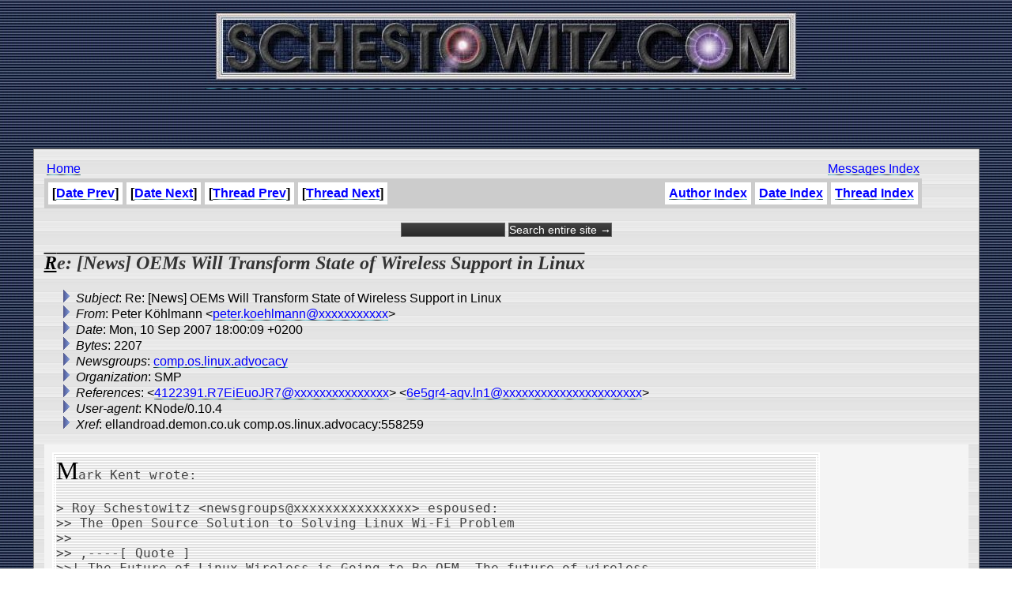

--- FILE ---
content_type: text/html
request_url: http://www.schestowitz.com/UseNet/2007/September_2007_1/msg00006.html
body_size: 2566
content:
<!-- MHonArc v2.6.16 -->
<!--X-Subject: Re: [News] OEMs Will Transform State of Wireless Support in Linux -->
<!--X-From-R13: Brgre =?GFT&#45;8?P?E8A2nUkgKI5h?= <crgre.xbruyznaaNg&#45;bayvar.qr> -->
<!--X-Date: Mon, 10 Sep 2007 18:00:09 +0200 -->
<!--X-Message-Id: fc3pm6$j5l$00$1@news.t&#45;online.com -->
<!--X-Content-Type: text/plain -->
<!--X-Reference: 4122391.R7EiEuoJR7@schestowitz.com -->
<!--X-Reference: 6e5gr4&#45;aqv.ln1@ellandroad.demon.co.uk -->
<!--X-Head-End-->
<HTML>
<HEAD>
<link rel="stylesheet" href="/roy.css" type="text/css">
<link rel="stylesheet" href="/forms.css" type="text/css">
<link rel="alternate" type="application/rss+xml" title="schestowitz.com" href="/Weblog/wp-rss2.php">
<TITLE>Re: [News] OEMs Will Transform State of Wireless Support in Linux</TITLE>
<link REL="SHORTCUT ICON" href="/favicon.ico">
</HEAD>
<BODY background="/IMG/toppatt_clean.jpg" bottommargin="10" leftmargin="10" rightmargin="10" topmargin="0" marginheight="10" marginwidth="10">
<CENTER>
<A HREF="/" target=_top><IMG border="0" SRC="/IMG/sch_banner.jpg" title="Home"></A>
<BR>
<script type="text/javascript"><!--
google_ad_client = "pub-2479740519054892";
google_ad_width = 468;
google_ad_height = 60;
google_ad_format = "468x60_as";
google_ad_channel ="";
google_ad_type = "text_image";
google_page_url = document.location;
//--></script>
<script type="text/javascript"
  src="http://pagead2.googlesyndication.com/pagead/show_ads.js">
</script>

<BR><BR>
<TABLE WIDTH=95% FRAME=BORDER CELLPADDING=10 CELLSPACING=3 BACKGROUND="/IMG/scbg.gif">
<TD>

<table width=95%>
<td>
<A href="/" target=_top>Home</A> 
</td>
<td align=right>
<A href="../../index.htm">Messages Index</A> 
</td>
</table>

<!--X-Body-Begin-->
<!--X-User-Header-->
<!--X-User-Header-End-->
<!--X-TopPNI-->

<table border=0 cellpadding=0 cellspacing=0 bgcolor=#cccccc width=95%>
<tr>
<td align=left><table cellpadding=5 cellspacing=5 border=0 bgcolor=#cccccc><tr><th bgcolor=#ffffff>[<a href="msg00007.html">Date Prev</a>]</th><th bgcolor=#ffffff>[<a href="msg00005.html">Date Next</a>]</th><th bgcolor=#ffffff>[<a href="msg00043.html">Thread Prev</a>]</th><th bgcolor=#ffffff>[<a href="msg00042.html">Thread Next</a>]</th></tr>
</table></td><td align=right><table cellpadding=5 cellspacing=5 border=0 bgcolor=#cccccc><tr><th bgcolor=#ffffff><a href="author.html">Author Index</a></th><th bgcolor=#ffffff><A HREF="index.html">Date Index</A></th><th bgcolor=#ffffff><A HREF="threads.html">Thread Index</A></th></tr></table></td>
</tr>
</table>
<br>
<form method="get" action="http://www.google.com/custom">
<div style="text-align: center; margin-bottom: 0px;">
	<input type="text" name="q" size="15" maxlength="255" value="">
	<input type="submit" name="sa" value="Search entire site &rarr;">
	<input type="hidden" name="sitesearch" value="schestowitz.com" />
	<input type="hidden" name="client" value="pub-2479740519054892">
	<input type="hidden" name="forid" value="1">
	<input type="hidden" name="ie" value="ISO-8859-1">
	<input type="hidden" name="oe" value="ISO-8859-1">

	<input type="hidden" name="cof" value="GALT:#999999;GL:1;DIV:#336699;VLC:999999;AH:center;BGC:FFFFFF;LBGC:999999;ALC:666666;LC:666666;T:000000;GFNT:333333;GIMP:333333;LH:50;LW:50;L:http://schestowitz.com/IMG/rslogo.jpg;S:http://schestowitz.com;FORID:1;">
	<input type="hidden" name="hl" value="en">
	</div>
</form>

<!--X-TopPNI-End-->
<!--X-MsgBody-->
<!--X-Subject-Header-Begin-->
<p><H2><b>Re: [News] OEMs Will Transform State of Wireless Support in Linux</b></H2></p>
<!--X-Subject-Header-End-->
<!--X-Head-of-Message-->
<ul>
<li><em>Subject</em>: Re: [News] OEMs Will Transform State of Wireless Support in Linux</li>
<li><em>From</em>: Peter K&#xF6;hlmann &lt;<a href="mailto:peter.koehlmann@DOMAIN.HIDDEN">peter.koehlmann@xxxxxxxxxxx</a>&gt;</li>
<li><em>Date</em>: Mon, 10 Sep 2007 18:00:09 +0200</li>
<li><em>Bytes</em>: 2207</li>
<li><em>Newsgroups</em>: <a href="news:comp.os.linux.advocacy">comp.os.linux.advocacy</a></li>
<li><em>Organization</em>: SMP</li>
<li><em>References</em>: &lt;<a href="mailto:4122391.R7EiEuoJR7@DOMAIN.HIDDEN">4122391.R7EiEuoJR7@xxxxxxxxxxxxxxx</a>&gt; &lt;<a href="mailto:6e5gr4-aqv.ln1@DOMAIN.HIDDEN">6e5gr4-aqv.ln1@xxxxxxxxxxxxxxxxxxxxxx</a>&gt;</li>
<li><em>User-agent</em>: KNode/0.10.4</li>
<li><em>Xref</em>: ellandroad.demon.co.uk comp.os.linux.advocacy:558259</li>
</ul>
<!--X-Head-of-Message-End-->
<!--X-Head-Body-Sep-Begin-->
<table border=0 cellpadding=5 cellspacing=5 bgcolor=#f4f4f4 width=100%>
<tr><td valign=top>
<!--X-Head-Body-Sep-End-->
<!--X-Body-of-Message-->
<pre>Mark Kent wrote:

&gt; Roy Schestowitz &lt;newsgroups@xxxxxxxxxxxxxxx&gt; espoused:
&gt;&gt; The Open Source Solution to Solving Linux Wi-Fi Problem
&gt;&gt; 
&gt;&gt; ,----[ Quote ]
&gt;&gt;| The Future of Linux Wireless is Going to Be OEM. The future of wireless
&gt;&gt;| for Linux distributions is OEM . It's just a matter of putting wireless
&gt;&gt;| into marketplace, while avoiding compatibility issues. In short, it
&gt;&gt;| provides an immediate reward to those vendors who choose to provide a
&gt;&gt;| ready-to-go notebook bundled with Linux. We have seen this with a
&gt;&gt;| variety of small time sellers, along with Dell, Lenovo and eventually
&gt;&gt;| Acer and HP.
&gt;&gt; `----
&gt;&gt; 
&gt;&gt; <a  rel="nofollow" href="http://www.madpenguin.org/cms/?m=show&amp;id=8012">http://www.madpenguin.org/cms/?m=show&amp;id=8012</a>
&gt;&gt; 
&gt; 
&gt; As I keep saying, put the firmware on the chip, and the open-source
&gt; driver in the kernel, and all will be well.
&gt; 

And as you have been repeatedly been told, this leads to different packages
for different countries. Nothing will be well
-- 
We are Linux. Resistance is measured in Ohms.


</pre>
<!--X-Body-of-Message-End-->
<!--X-MsgBody-End-->
<!--X-Follow-Ups-->
</td>

<td valign=center>
<script type="text/javascript"><!--
google_ad_client = "pub-2479740519054892";
google_ad_width = 125;
google_ad_height = 125;
google_ad_format = "125x125_as";
google_ad_channel ="";
google_ad_type = "text_image";
google_page_url = document.location;
//--></script>
<script type="text/javascript"
  src="http://pagead2.googlesyndication.com/pagead/show_ads.js">
</script>
</td>

</tr>
</table>

<p></p>

<!--X-Follow-Ups-End-->
<!--X-References-->
<ul><li><strong>References</strong>:
<ul>
<li><strong><a name="00043" href="msg00043.html">[News] OEMs Will Transform State of Wireless Support in Linux</a></strong>
<ul><li><em>From:</em> Roy Schestowitz</li></ul></li>
</ul></li></ul>
<!--X-References-End-->
<!--X-BotPNI-->
<table border=0 cellpadding=0 cellspacing=0 bgcolor=#cccccc width=95%>
<tr>
<td align=left><table cellpadding=5 cellspacing=5 border=0 bgcolor=#cccccc><tr><th bgcolor=#ffffff>[<a href="msg00007.html">Date Prev</a>]</th><th bgcolor=#ffffff>[<a href="msg00005.html">Date Next</a>]</th><th bgcolor=#ffffff>[<a href="msg00043.html">Thread Prev</a>]</th><th bgcolor=#ffffff>[<a href="msg00042.html">Thread Next</a>]</th></tr>
</table></td><td align=right><table cellpadding=5 cellspacing=5 border=0 bgcolor=#cccccc><tr><th bgcolor=#ffffff><a href="author.html">Author Index</a></th><th bgcolor=#ffffff><A HREF="index.html">Date Index</A></th><th bgcolor=#ffffff><A HREF="threads.html">Thread Index</A></th></tr></table></td>
</tr>
</table>

<!--X-BotPNI-End-->
<!--X-User-Footer-->
<!--X-User-Footer-End-->
</body>
</html>


--- FILE ---
content_type: text/html; charset=utf-8
request_url: https://www.google.com/recaptcha/api2/aframe
body_size: 266
content:
<!DOCTYPE HTML><html><head><meta http-equiv="content-type" content="text/html; charset=UTF-8"></head><body><script nonce="edTtQjfQ5idgQlkwEIUsNg">/** Anti-fraud and anti-abuse applications only. See google.com/recaptcha */ try{var clients={'sodar':'https://pagead2.googlesyndication.com/pagead/sodar?'};window.addEventListener("message",function(a){try{if(a.source===window.parent){var b=JSON.parse(a.data);var c=clients[b['id']];if(c){var d=document.createElement('img');d.src=c+b['params']+'&rc='+(localStorage.getItem("rc::a")?sessionStorage.getItem("rc::b"):"");window.document.body.appendChild(d);sessionStorage.setItem("rc::e",parseInt(sessionStorage.getItem("rc::e")||0)+1);localStorage.setItem("rc::h",'1770126515327');}}}catch(b){}});window.parent.postMessage("_grecaptcha_ready", "*");}catch(b){}</script></body></html>